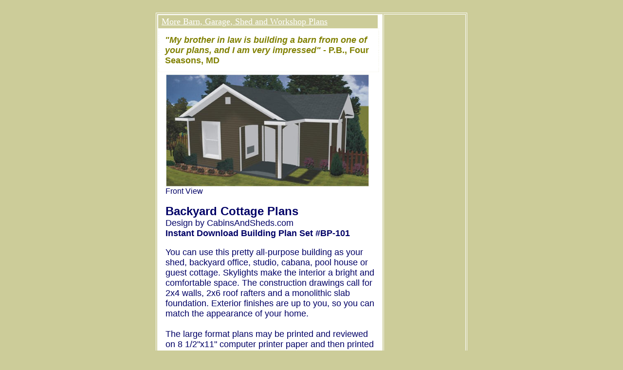

--- FILE ---
content_type: text/html
request_url: https://backroadhome.net/cs-ibp-backyard-cottage-plans.html
body_size: 3329
content:
<html>

<!-- #BeginTemplate "Z-2018-Instant-Plan-Pages.dwt" -->

<head>
<meta name="viewport" content="width=device-width">
<meta http-equiv="Content-Language" content="en-us">
<meta http-equiv="Content-Type" content="text/html; charset=windows-1252">
<meta name="robots" content="index,nofollow">
<!-- #BeginEditable "doctitle" -->
<title>Backyard Cottage Plans</title>
<meta name="description" content="You can use this pretty all-purpose building as your shed, backyard office, studio, cabana, pool house or guest cottage.">
<meta name="keywords" content="plans, backyard, cottage, office, shed, studio, guest">
<!-- #EndEditable -->
</head>

<body bgcolor="#CCCC99">

<div align="center">
  &nbsp;<div align="center">
	<table border="1" width="640" bordercolor="#FFFFFF">
		<!-- MSTableType="nolayout" -->
		<tr>
			<td bgcolor="#FFFFFF">
        <table border="0" width="451" bgcolor="#CCCC99">
			<tr>
				<td>&nbsp;<a href="https://backroadhome.net/build-barn-plans.html"><font color="#FFFFFF" face="Verdana" size="4">More 
				Barn, Garage, Shed and Workshop Plans</font></a></td>
			</tr>
		</table>
			<table border="0" cellpadding="0" width="454" bordercolorlight="#CCCC99" bordercolordark="#CCCC99" bgcolor="#FFFFFF" background="strbkgde.gif" id="table38">
              <tr>
                <td valign="top" bgcolor="#FFFFFF">
                <!-- #BeginEditable "Quote" -->
                <div style="padding-right: 5px">
				<p style="margin-top: 12px; margin-bottom: 12px; margin-right:8px; margin-left:12px">
			<b>
			<i><font face="Arial" color="#808000" size="4">&quot;My brother in law is 
			building a barn from one of your plans, and I am very impressed&quot; 
			</font></i><font face="Arial" color="#808000" size="4">- P.B., Four Seasons, MD</font></b></p>
				</div>
				<!-- #EndEditable -->
				</td>
              </tr>
              </table>
			<table border="0" width="100%">
				<tr>
					<td><!-- #BeginEditable "Plan" -->
                <div style="padding-right: 5px">
				<p style="margin-top: 0px; margin-bottom: 0px; margin-right:6px; margin-left:12px">
				<img border="0" src="XI-CS-Backyard-Cottage1.jpg" alt="Backyard Cottage Plans - You can use this pretty all-purpose building as your shed, backyard office, studio, cabana, pool house or guest cottage." width="419" height="232"></p>
				<p style="margin-top: 0px; margin-bottom: 0px; margin-right:6px; margin-left:12px">
				<font color="#000066" face="Arial">Front View </font></p>
				<p style="margin-top: 0px; margin-bottom: 0px; margin-right:6px; margin-left:12px">
				&nbsp;</p>

					<p style="margin-top: 0; margin-bottom: 0; margin-left:12px; margin-right:6px">
					<span class="bigger"><b>
					<font face="Arial" color="#000066" size="5">
					Backyard Cottage Plans</font></b></span></p>
					<p style="margin-top: 0; margin-bottom: 0; margin-left:12px; margin-right:6px">
					<span class="bigger">
					<font face="Arial" color="#000066" size="4">Design by 
					CabinsAndSheds.com</font></span></p>
				<p style="margin-top: 0; margin-bottom: 0; margin-left:12px; margin-right:6px">
					<b>
					<span class="bigger">
					<font face="Arial" color="#000066" size="4">
					Instant Download Building Plan Set #BP-101</font></span></b></p>
				<p style="margin-top: 0; margin-bottom: 0; margin-left:12px; margin-right:6px">
					&nbsp;</p>
				<p style="margin-top: 0pt; margin-bottom: 0pt; margin-left:12px; margin-right:6px" align="left">
				<font size="4" color="#000066" face="Arial">You can use this 
				pretty all-purpose building as your shed, backyard office, 
				studio, cabana, pool house or guest cottage. Skylights make the 
				interior a bright and comfortable space. The construction 
				drawings call for 2x4 walls, 2x6 roof rafters and a monolithic 
				slab foundation. Exterior finishes are up to you, so you can 
				match the appearance of your home.</font></p>
				<p style="margin-top: 0pt; margin-bottom: 0pt; margin-left:12px; margin-right:6px" align="left">
				<font face="Arial, Arial, Helvetica" size="4">&nbsp;</font></p>
				<p style="margin-top: 0pt; margin-bottom: 0pt; margin-left:12px; margin-right:6px" align="left">
				<font size="4" color="#000066" face="Arial">The large format 
				plans may be printed and reviewed on 8 1/2&quot;x11&quot; computer printer 
				paper and then printed full-scale at a commercial print shop for 
				construction or permitting.</font></p>
				<p style="margin-top: 0pt; margin-bottom: 0pt; margin-left:12px; margin-right:6px" align="left">
				<font face="Arial, Arial, Helvetica" size="4">&nbsp;</font></p>
				<p style="margin-top: 0px; margin-bottom: 0px; margin-right:6px; margin-left:12px">
				<font size="4">
				<img border="0" src="XI-CS-Backyard-Cottage-Plan.gif" alt="Backyard Cottage Plan" width="428" height="409"></font></p>
				<p style="margin-top: 0px; margin-bottom: 0px; margin-right:6px; margin-left:12px">
				&nbsp;</p>
				<p style="margin-top: 0px; margin-bottom: 0px; margin-right:6px; margin-left:12px">
				<font id="role_document0" size="4" color="#000066" face="Arial">
				<img border="0" src="XI-CS-Backyard-Cottage2.jpg" alt="Backyard Cottage Plans" width="272" height="164"> </font></p>
				<p style="margin-top: 0px; margin-bottom: 0px; margin-right:6px; margin-left:12px">
				<font id="role_document3" color="#000066" face="Arial">
				<font id="role_document4" face="Arial">View of Left 
				Side and Back of the Backyard Cottage</font></font></p>
				<p style="margin-top: 0px; margin-bottom: 0px; margin-right:3px">
				&nbsp;</p>
				<p style="margin-top: 0px; margin-bottom: 0px; margin-right:3px">
				&nbsp;</p>
				</div>
<!-- #EndEditable -->
        <table border="0" id="table35" width="451" height="8">
			<tr>
            <td bgcolor="#CCCC99" height="20" width="445">
			<p style="margin-right: 3px; margin-left:10px"><b><font size="4">&nbsp;</font><font size="5" face="Arial" color="#000066">Your 
			Order</font></b></td>
          	</tr>
		</table>
        			<table border="0" width="100%">
						<tr>
							<td>
				<p style="margin-bottom:0; margin-top:0; margin-left:12px; margin-right:4px" align="left">
&nbsp;</p>
				<p style="margin-bottom:0; margin-top:0; margin-left:12px; margin-right:4px" align="left">
<font face="Arial" size="4" color="#000066">Plans are $29.00 and are delivered 
instantly by a link to an easy-to-use web page with this plan set and a variety 
of other garage, barn, shed and workshop designs. In all, you'll be able to choose from 
more than one hundred different building designs, layouts and sizes. You'll also be able to download any and all of the plans and 
print as many copies of each as you'd like. This plan set comes with a complete 
money-back guarantee.</font></p>
				<p style="margin-top: 0; margin-bottom: 0; margin-left:12px; margin-right:4px">&nbsp;</p>
				<p style="margin-top: 0; margin-bottom: 10px; margin-left:12px; margin-right:4px">
				<b>
<font face="Arial" color="#000066" size="4">PayPal's quick, secure 
checkout accepts all major credit cards.</font></b></p>
							<form action="https://www.paypal.com/cgi-bin/webscr" method="post" target="_top">
<p align="center">
<input type="image" src="https://www.paypalobjects.com/en_US/i/btn/btn_buynowCC_LG.gif" border="0" name="submit" alt="PayPal - The safer, easier way to pay online!">
<img alt="" border="0" src="https://www.paypalobjects.com/en_US/i/scr/pixel.gif" width="1" height="1">
</p>
<input type="hidden" name="cmd" value="_s-xclick">
<input type="hidden" name="hosted_button_id" value="K76L22FBHS7YJ">
</form>
</p>
							</td>
						</tr>
					</table>
        <table border="0" id="table36" width="450" height="8">
			<tr>
            <td bgcolor="#CCCC99" height="20" width="444">
			<p style="margin-right: 3px; margin-left:10px">&nbsp;<b><font face="Arial" color="#000066" size="5">Your 
			Security and Guarantee</font></b></td>
          	</tr>
		</table>
        		<table border="0" width="99%">
					<tr>
						<td valign="top">
						<p style="margin-right: 6px"><font face="Arial">
						<a target="_blank" href="https://www.paypal.com/us/verified/pal=djberg@aol.com">
						<img src="https://www.paypal.com/en_US/i/icon/verification_seal.gif" alt="Official PayPal Seal" border="0" width="150" height="147"></a></font></td>
						<td>
						<p style="margin-right: 6px; margin-top: 6px; margin-bottom: 8px">
						<font size="4" color="#000066" face="Arial">Your plans 
						come with a complete money-back guarantee. Order them 
						and review them for up to sixty days. Print them and 
						show them to your builder, your neighbors or your 
						building department. If they don't 
						meet your needs, for any reason, just ask and you'll get 
						a complete, prompt refund. We are proud of our plans, of our 
						guarantee and that we've been a PayPal Security Verified 
						Merchant, continuously, since June, 2000. </font></td>
					</tr>
				</table>
					</td>
				</tr>
			</table>

        <table border="0" width="454" bgcolor="#CCCC99">
			<tr>
				<td width="448">
				<p style="margin-top: 0; margin-bottom: 0; margin-left:10px">
				&nbsp;</p>
				<p style="margin-top: 0; margin-bottom: 0; margin-left:10px">
				<font color="#CCCC99" face="Arial">
				<a href="https://backroadhome.net/about.html">
				<font color="#808000">About Building I About 
				BackroadHome.net I 
				Contact Us I Your Privacy</font></a></font><font face="Arial" size="2" color="#808000">&nbsp;&nbsp;
				</font></p>
<div class="addthis_toolbox addthis_default_style ">
<p style="margin-top: 4px; margin-bottom: 10px; margin-left:10px; margin-right:20px">
<a class="addthis_button_preferred_1"></a>
<a class="addthis_button_preferred_2"></a>
<a class="addthis_button_preferred_3"></a>
<a class="addthis_button_preferred_4"></a>
<a class="addthis_button_compact"></a>
<a class="addthis_button_google_plusone" g:plusone:size="small"></a>
<p style="margin-top: 4px; margin-bottom: 10px; margin-left:10px; margin-right:20px">
&nbsp;</div>
<script type="text/javascript">var addthis_config = {"data_track_clickback":true};</script>
<script type="text/javascript" src="https://s7.addthis.com/js/250/addthis_widget.js#pubid=djberg"></script>
<!-- AddThis Button END --></td>
			</tr>
		</table>

			</td>
			<td width="165" bordercolor="#FFFFFF" valign="top">
			<p align="center">&nbsp;<p align="center">&nbsp;<script async src="//pagead2.googlesyndication.com/pagead/js/adsbygoogle.js"></script>
<!-- BHN-Plans-Sides -->
<ins class="adsbygoogle"
     style="display:inline-block;width:160px;height:600px"
     data-ad-client="ca-pub-5146127112795827"
     data-ad-slot="2203133431"></ins>
<script>
(adsbygoogle = window.adsbygoogle || []).push({});
</script>
			<p align="center">&nbsp;<script async src="//pagead2.googlesyndication.com/pagead/js/adsbygoogle.js"></script>
<!-- BHN-Plans-Sides -->
<ins class="adsbygoogle"
     style="display:inline-block;width:160px;height:600px"
     data-ad-client="ca-pub-5146127112795827"
     data-ad-slot="2203133431"></ins>
<script>
(adsbygoogle = window.adsbygoogle || []).push({});
</script>
			<p align="center">&nbsp;</td>
		</tr>
	</table>
	</div>
</div>
<div align="center" style="padding-left: -3px">
  &nbsp;</div>
<div align="center" style="padding-left: -3px">
  <table border="0" cellpadding="0" width="528" bordercolorlight="#CCCC99" bordercolordark="#CCCC99" id="table5" bgcolor="#CCCC99" height="24">
    <tr>
      <td bgcolor="#CCCC99">&nbsp;&nbsp;<!-- Start eXTReMe Pro Tracker Code V3/7A
Login:    site150
Help:     https://www.extremetracking.com
Installation instructions:
At two occasions in the code below you need to change "REPLACE"
to a Page ID for the page you add this code to. The Page ID can
only be lower case characters, may only contain numeric (0-9) and
alphabetic (a-z) and has to be between 2 minimum and 8 characters
maximum. No underscores, no spaces, no special characters! Copy
and paste this code between the two body tags into the *source*
of your pages or in your footer/template. -->
<script type="text/javascript"><!--
EXd=document;location.protocol=="https:"?EXp="https":EXp="http";EXs="src";
EXd.write("<img "+EXs+"="+EXp+"://nht-2.extreme-dm.com/n2.g?login=site150",
"&d="+screen.width+"x"+screen.height+"&auto=y&pid=bhn1ipln",
"&jv="+navigator.javaEnabled()+"&c="+screen.colorDepth+"",
"&l="+escape(EXd.referrer)+" width=0 height=0>");//-->
</script><noscript><img height="1" width="1" alt=""
src="https://nht-2.extreme-dm.com/n2.g?login=site150&amp;auto=y&amp;pid=bhn1ipln">
</noscript>
<!-- End eXTReMe Pro Tracker Code --></td>
    </tr>
    </table>
  <table border="0" cellpadding="0" width="528" bordercolorlight="#CCCC99" bordercolordark="#CCCC99" id="table10" bgcolor="#CCCC99">
    <tr>
      <td bgcolor="#CCCC99"><!-- #BeginEditable "Base" -->&nbsp;


<!-- #EndEditable --></td>
    </tr>
    </table>
  <table border="0" cellpadding="0" width="528" bordercolorlight="#CCCC99" bordercolordark="#CCCC99" id="table11" bgcolor="#CCCC99">
    <tr>
      <td>&nbsp;


</td>
    </tr>
    </table>
</div>

</body>

<!-- #EndTemplate -->

</html>

--- FILE ---
content_type: text/html; charset=utf-8
request_url: https://www.google.com/recaptcha/api2/aframe
body_size: 252
content:
<!DOCTYPE HTML><html><head><meta http-equiv="content-type" content="text/html; charset=UTF-8"></head><body><script nonce="wCF99NN-x3PuGCDzPEeWqA">/** Anti-fraud and anti-abuse applications only. See google.com/recaptcha */ try{var clients={'sodar':'https://pagead2.googlesyndication.com/pagead/sodar?'};window.addEventListener("message",function(a){try{if(a.source===window.parent){var b=JSON.parse(a.data);var c=clients[b['id']];if(c){var d=document.createElement('img');d.src=c+b['params']+'&rc='+(localStorage.getItem("rc::a")?sessionStorage.getItem("rc::b"):"");window.document.body.appendChild(d);sessionStorage.setItem("rc::e",parseInt(sessionStorage.getItem("rc::e")||0)+1);localStorage.setItem("rc::h",'1769463975274');}}}catch(b){}});window.parent.postMessage("_grecaptcha_ready", "*");}catch(b){}</script></body></html>